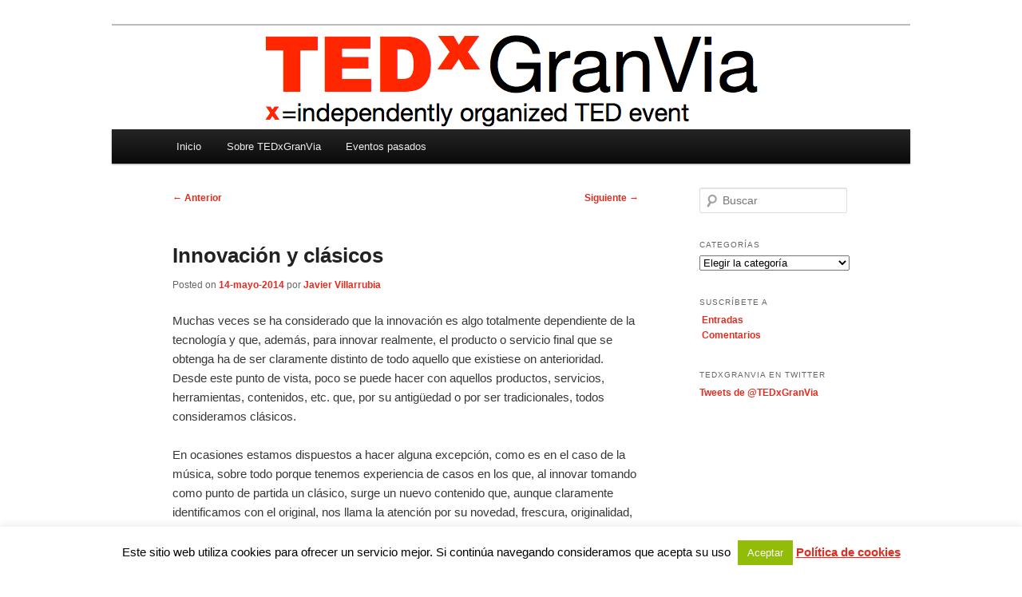

--- FILE ---
content_type: text/html; charset=UTF-8
request_url: http://tedxgranvia.com/2014/05/14/innovacion-y-clasicos/
body_size: 15699
content:
<!DOCTYPE html>
<!--[if IE 6]>
<html id="ie6" dir="ltr" lang="es" prefix="og: https://ogp.me/ns#">
<![endif]-->
<!--[if IE 7]>
<html id="ie7" dir="ltr" lang="es" prefix="og: https://ogp.me/ns#">
<![endif]-->
<!--[if IE 8]>
<html id="ie8" dir="ltr" lang="es" prefix="og: https://ogp.me/ns#">
<![endif]-->
<!--[if !(IE 6) & !(IE 7) & !(IE 8)]><!-->
<html dir="ltr" lang="es" prefix="og: https://ogp.me/ns#">
<!--<![endif]-->
<head>
<meta charset="UTF-8" />
<meta name="viewport" content="width=device-width, initial-scale=1.0" />

<link rel="profile" href="https://gmpg.org/xfn/11" />
<link rel="stylesheet" type="text/css" media="all" href="http://tedxgranvia.com/wp-content/themes/twentyeleven/style.css?ver=20250415" />
<link rel="pingback" href="http://tedxgranvia.com/xmlrpc.php">
<!--[if lt IE 9]>
<script src="http://tedxgranvia.com/wp-content/themes/twentyeleven/js/html5.js?ver=3.7.0" type="text/javascript"></script>
<![endif]-->
	<style>img:is([sizes="auto" i], [sizes^="auto," i]) { contain-intrinsic-size: 3000px 1500px }</style>
	
		<!-- All in One SEO 4.8.8 - aioseo.com -->
		<title>Innovación y clásicos | TEDxGranVia</title>
	<meta name="robots" content="max-image-preview:large" />
	<meta name="author" content="Javier Villarrubia"/>
	<meta name="keywords" content="clásicos,classics,innovación,innovation,literatura,literature,ted,tedtalk,tedx,tedxtalk" />
	<link rel="canonical" href="http://tedxgranvia.com/2014/05/14/innovacion-y-clasicos/" />
	<meta name="generator" content="All in One SEO (AIOSEO) 4.8.8" />
		<meta property="og:locale" content="es_ES" />
		<meta property="og:site_name" content="TEDxGranVia | Madrid - España - Spain" />
		<meta property="og:type" content="article" />
		<meta property="og:title" content="Innovación y clásicos | TEDxGranVia" />
		<meta property="og:url" content="http://tedxgranvia.com/2014/05/14/innovacion-y-clasicos/" />
		<meta property="article:published_time" content="2014-05-14T08:00:00+00:00" />
		<meta property="article:modified_time" content="2014-05-14T09:53:22+00:00" />
		<meta name="twitter:card" content="summary" />
		<meta name="twitter:title" content="Innovación y clásicos | TEDxGranVia" />
		<script type="application/ld+json" class="aioseo-schema">
			{"@context":"https:\/\/schema.org","@graph":[{"@type":"Article","@id":"http:\/\/tedxgranvia.com\/2014\/05\/14\/innovacion-y-clasicos\/#article","name":"Innovaci\u00f3n y cl\u00e1sicos | TEDxGranVia","headline":"Innovaci\u00f3n y cl\u00e1sicos","author":{"@id":"http:\/\/tedxgranvia.com\/author\/javiervb\/#author"},"publisher":{"@id":"http:\/\/tedxgranvia.com\/#organization"},"image":{"@type":"ImageObject","url":"http:\/\/tedxgranvia.com\/wp-content\/uploads\/2014\/05\/helena_diez_fuentes.png","width":240,"height":291},"datePublished":"2014-05-14T10:00:00+02:00","dateModified":"2014-05-14T11:53:22+02:00","inLanguage":"es-ES","mainEntityOfPage":{"@id":"http:\/\/tedxgranvia.com\/2014\/05\/14\/innovacion-y-clasicos\/#webpage"},"isPartOf":{"@id":"http:\/\/tedxgranvia.com\/2014\/05\/14\/innovacion-y-clasicos\/#webpage"},"articleSection":"TEDxGranViaSalon, cl\u00e1sicos, classics, innovaci\u00f3n, innovation, literatura, literature, TED, TEDTalk, TEDx, TEDxTalk"},{"@type":"BreadcrumbList","@id":"http:\/\/tedxgranvia.com\/2014\/05\/14\/innovacion-y-clasicos\/#breadcrumblist","itemListElement":[{"@type":"ListItem","@id":"http:\/\/tedxgranvia.com#listItem","position":1,"name":"Inicio","item":"http:\/\/tedxgranvia.com","nextItem":{"@type":"ListItem","@id":"http:\/\/tedxgranvia.com\/category\/tedx\/#listItem","name":"TEDx"}},{"@type":"ListItem","@id":"http:\/\/tedxgranvia.com\/category\/tedx\/#listItem","position":2,"name":"TEDx","item":"http:\/\/tedxgranvia.com\/category\/tedx\/","nextItem":{"@type":"ListItem","@id":"http:\/\/tedxgranvia.com\/category\/tedx\/tedxgranviasalon\/#listItem","name":"TEDxGranViaSalon"},"previousItem":{"@type":"ListItem","@id":"http:\/\/tedxgranvia.com#listItem","name":"Inicio"}},{"@type":"ListItem","@id":"http:\/\/tedxgranvia.com\/category\/tedx\/tedxgranviasalon\/#listItem","position":3,"name":"TEDxGranViaSalon","item":"http:\/\/tedxgranvia.com\/category\/tedx\/tedxgranviasalon\/","nextItem":{"@type":"ListItem","@id":"http:\/\/tedxgranvia.com\/2014\/05\/14\/innovacion-y-clasicos\/#listItem","name":"Innovaci\u00f3n y cl\u00e1sicos"},"previousItem":{"@type":"ListItem","@id":"http:\/\/tedxgranvia.com\/category\/tedx\/#listItem","name":"TEDx"}},{"@type":"ListItem","@id":"http:\/\/tedxgranvia.com\/2014\/05\/14\/innovacion-y-clasicos\/#listItem","position":4,"name":"Innovaci\u00f3n y cl\u00e1sicos","previousItem":{"@type":"ListItem","@id":"http:\/\/tedxgranvia.com\/category\/tedx\/tedxgranviasalon\/#listItem","name":"TEDxGranViaSalon"}}]},{"@type":"Organization","@id":"http:\/\/tedxgranvia.com\/#organization","name":"TEDxGranVia","description":"Madrid - Espa\u00f1a - Spain","url":"http:\/\/tedxgranvia.com\/"},{"@type":"Person","@id":"http:\/\/tedxgranvia.com\/author\/javiervb\/#author","url":"http:\/\/tedxgranvia.com\/author\/javiervb\/","name":"Javier Villarrubia","image":{"@type":"ImageObject","@id":"http:\/\/tedxgranvia.com\/2014\/05\/14\/innovacion-y-clasicos\/#authorImage","url":"https:\/\/secure.gravatar.com\/avatar\/604d834c47e1ea803c85a14f8f648ffab2669ba68513926b65f50a1bb8490883?s=96&d=mm&r=g","width":96,"height":96,"caption":"Javier Villarrubia"}},{"@type":"WebPage","@id":"http:\/\/tedxgranvia.com\/2014\/05\/14\/innovacion-y-clasicos\/#webpage","url":"http:\/\/tedxgranvia.com\/2014\/05\/14\/innovacion-y-clasicos\/","name":"Innovaci\u00f3n y cl\u00e1sicos | TEDxGranVia","inLanguage":"es-ES","isPartOf":{"@id":"http:\/\/tedxgranvia.com\/#website"},"breadcrumb":{"@id":"http:\/\/tedxgranvia.com\/2014\/05\/14\/innovacion-y-clasicos\/#breadcrumblist"},"author":{"@id":"http:\/\/tedxgranvia.com\/author\/javiervb\/#author"},"creator":{"@id":"http:\/\/tedxgranvia.com\/author\/javiervb\/#author"},"image":{"@type":"ImageObject","url":"http:\/\/tedxgranvia.com\/wp-content\/uploads\/2014\/05\/helena_diez_fuentes.png","@id":"http:\/\/tedxgranvia.com\/2014\/05\/14\/innovacion-y-clasicos\/#mainImage","width":240,"height":291},"primaryImageOfPage":{"@id":"http:\/\/tedxgranvia.com\/2014\/05\/14\/innovacion-y-clasicos\/#mainImage"},"datePublished":"2014-05-14T10:00:00+02:00","dateModified":"2014-05-14T11:53:22+02:00"},{"@type":"WebSite","@id":"http:\/\/tedxgranvia.com\/#website","url":"http:\/\/tedxgranvia.com\/","name":"TEDxGranVia","description":"Madrid - Espa\u00f1a - Spain","inLanguage":"es-ES","publisher":{"@id":"http:\/\/tedxgranvia.com\/#organization"}}]}
		</script>
		<!-- All in One SEO -->

<link rel="alternate" type="application/rss+xml" title="TEDxGranVia &raquo; Feed" href="http://tedxgranvia.com/feed/" />
<link rel="alternate" type="application/rss+xml" title="TEDxGranVia &raquo; Feed de los comentarios" href="http://tedxgranvia.com/comments/feed/" />
<link rel="alternate" type="application/rss+xml" title="TEDxGranVia &raquo; Comentario Innovación y clásicos del feed" href="http://tedxgranvia.com/2014/05/14/innovacion-y-clasicos/feed/" />
<script type="text/javascript">
/* <![CDATA[ */
window._wpemojiSettings = {"baseUrl":"https:\/\/s.w.org\/images\/core\/emoji\/16.0.1\/72x72\/","ext":".png","svgUrl":"https:\/\/s.w.org\/images\/core\/emoji\/16.0.1\/svg\/","svgExt":".svg","source":{"concatemoji":"http:\/\/tedxgranvia.com\/wp-includes\/js\/wp-emoji-release.min.js?ver=e4103d929e8225a1dce81f402db96d74"}};
/*! This file is auto-generated */
!function(s,n){var o,i,e;function c(e){try{var t={supportTests:e,timestamp:(new Date).valueOf()};sessionStorage.setItem(o,JSON.stringify(t))}catch(e){}}function p(e,t,n){e.clearRect(0,0,e.canvas.width,e.canvas.height),e.fillText(t,0,0);var t=new Uint32Array(e.getImageData(0,0,e.canvas.width,e.canvas.height).data),a=(e.clearRect(0,0,e.canvas.width,e.canvas.height),e.fillText(n,0,0),new Uint32Array(e.getImageData(0,0,e.canvas.width,e.canvas.height).data));return t.every(function(e,t){return e===a[t]})}function u(e,t){e.clearRect(0,0,e.canvas.width,e.canvas.height),e.fillText(t,0,0);for(var n=e.getImageData(16,16,1,1),a=0;a<n.data.length;a++)if(0!==n.data[a])return!1;return!0}function f(e,t,n,a){switch(t){case"flag":return n(e,"\ud83c\udff3\ufe0f\u200d\u26a7\ufe0f","\ud83c\udff3\ufe0f\u200b\u26a7\ufe0f")?!1:!n(e,"\ud83c\udde8\ud83c\uddf6","\ud83c\udde8\u200b\ud83c\uddf6")&&!n(e,"\ud83c\udff4\udb40\udc67\udb40\udc62\udb40\udc65\udb40\udc6e\udb40\udc67\udb40\udc7f","\ud83c\udff4\u200b\udb40\udc67\u200b\udb40\udc62\u200b\udb40\udc65\u200b\udb40\udc6e\u200b\udb40\udc67\u200b\udb40\udc7f");case"emoji":return!a(e,"\ud83e\udedf")}return!1}function g(e,t,n,a){var r="undefined"!=typeof WorkerGlobalScope&&self instanceof WorkerGlobalScope?new OffscreenCanvas(300,150):s.createElement("canvas"),o=r.getContext("2d",{willReadFrequently:!0}),i=(o.textBaseline="top",o.font="600 32px Arial",{});return e.forEach(function(e){i[e]=t(o,e,n,a)}),i}function t(e){var t=s.createElement("script");t.src=e,t.defer=!0,s.head.appendChild(t)}"undefined"!=typeof Promise&&(o="wpEmojiSettingsSupports",i=["flag","emoji"],n.supports={everything:!0,everythingExceptFlag:!0},e=new Promise(function(e){s.addEventListener("DOMContentLoaded",e,{once:!0})}),new Promise(function(t){var n=function(){try{var e=JSON.parse(sessionStorage.getItem(o));if("object"==typeof e&&"number"==typeof e.timestamp&&(new Date).valueOf()<e.timestamp+604800&&"object"==typeof e.supportTests)return e.supportTests}catch(e){}return null}();if(!n){if("undefined"!=typeof Worker&&"undefined"!=typeof OffscreenCanvas&&"undefined"!=typeof URL&&URL.createObjectURL&&"undefined"!=typeof Blob)try{var e="postMessage("+g.toString()+"("+[JSON.stringify(i),f.toString(),p.toString(),u.toString()].join(",")+"));",a=new Blob([e],{type:"text/javascript"}),r=new Worker(URL.createObjectURL(a),{name:"wpTestEmojiSupports"});return void(r.onmessage=function(e){c(n=e.data),r.terminate(),t(n)})}catch(e){}c(n=g(i,f,p,u))}t(n)}).then(function(e){for(var t in e)n.supports[t]=e[t],n.supports.everything=n.supports.everything&&n.supports[t],"flag"!==t&&(n.supports.everythingExceptFlag=n.supports.everythingExceptFlag&&n.supports[t]);n.supports.everythingExceptFlag=n.supports.everythingExceptFlag&&!n.supports.flag,n.DOMReady=!1,n.readyCallback=function(){n.DOMReady=!0}}).then(function(){return e}).then(function(){var e;n.supports.everything||(n.readyCallback(),(e=n.source||{}).concatemoji?t(e.concatemoji):e.wpemoji&&e.twemoji&&(t(e.twemoji),t(e.wpemoji)))}))}((window,document),window._wpemojiSettings);
/* ]]> */
</script>
<link rel='stylesheet' id='moztheme2011-css' href='http://tedxgranvia.com/wp-content/plugins/twenty-eleven-theme-extensions/moztheme2011.css?ver=e4103d929e8225a1dce81f402db96d74' type='text/css' media='all' />
<style id='wp-emoji-styles-inline-css' type='text/css'>

	img.wp-smiley, img.emoji {
		display: inline !important;
		border: none !important;
		box-shadow: none !important;
		height: 1em !important;
		width: 1em !important;
		margin: 0 0.07em !important;
		vertical-align: -0.1em !important;
		background: none !important;
		padding: 0 !important;
	}
</style>
<link rel='stylesheet' id='cookie-law-info-css' href='http://tedxgranvia.com/wp-content/plugins/cookie-law-info/legacy/public/css/cookie-law-info-public.css?ver=3.3.5' type='text/css' media='all' />
<link rel='stylesheet' id='cookie-law-info-gdpr-css' href='http://tedxgranvia.com/wp-content/plugins/cookie-law-info/legacy/public/css/cookie-law-info-gdpr.css?ver=3.3.5' type='text/css' media='all' />
<link rel='stylesheet' id='twentyeleven-block-style-css' href='http://tedxgranvia.com/wp-content/themes/twentyeleven/blocks.css?ver=20240703' type='text/css' media='all' />
<link rel='stylesheet' id='mediaelementjs-styles-css' href='http://tedxgranvia.com/wp-content/plugins/media-element-html5-video-and-audio-player/mediaelement/v4/mediaelementplayer.min.css?ver=e4103d929e8225a1dce81f402db96d74' type='text/css' media='all' />
<link rel='stylesheet' id='mediaelementjs-styles-legacy-css' href='http://tedxgranvia.com/wp-content/plugins/media-element-html5-video-and-audio-player/mediaelement/v4/mediaelementplayer-legacy.min.css?ver=e4103d929e8225a1dce81f402db96d74' type='text/css' media='all' />
<script type="text/javascript" src="http://tedxgranvia.com/wp-includes/js/jquery/jquery.min.js?ver=3.7.1" id="jquery-core-js"></script>
<script type="text/javascript" src="http://tedxgranvia.com/wp-includes/js/jquery/jquery-migrate.min.js?ver=3.4.1" id="jquery-migrate-js"></script>
<script type="text/javascript" id="cookie-law-info-js-extra">
/* <![CDATA[ */
var Cli_Data = {"nn_cookie_ids":[],"cookielist":[],"non_necessary_cookies":[],"ccpaEnabled":"","ccpaRegionBased":"","ccpaBarEnabled":"","strictlyEnabled":["necessary","obligatoire"],"ccpaType":"gdpr","js_blocking":"","custom_integration":"","triggerDomRefresh":"","secure_cookies":""};
var cli_cookiebar_settings = {"animate_speed_hide":"500","animate_speed_show":"500","background":"#fff","border":"#444","border_on":"","button_1_button_colour":"#1e73be","button_1_button_hover":"#185c98","button_1_link_colour":"#e62b1e","button_1_as_button":"","button_1_new_win":"","button_2_button_colour":"#333","button_2_button_hover":"#292929","button_2_link_colour":"#e62b1e","button_2_as_button":"","button_2_hidebar":"","button_3_button_colour":"#000","button_3_button_hover":"#000000","button_3_link_colour":"#fff","button_3_as_button":"1","button_3_new_win":"","button_4_button_colour":"#000","button_4_button_hover":"#000000","button_4_link_colour":"#fff","button_4_as_button":"1","button_7_button_colour":"#61a229","button_7_button_hover":"#4e8221","button_7_link_colour":"#fff","button_7_as_button":"1","button_7_new_win":"","font_family":"inherit","header_fix":"","notify_animate_hide":"1","notify_animate_show":"1","notify_div_id":"#cookie-law-info-bar","notify_position_horizontal":"right","notify_position_vertical":"bottom","scroll_close":"1","scroll_close_reload":"","accept_close_reload":"","reject_close_reload":"","showagain_tab":"","showagain_background":"#fff","showagain_border":"#000","showagain_div_id":"#cookie-law-info-again","showagain_x_position":"100%","text":"#000","show_once_yn":"","show_once":"10000","logging_on":"","as_popup":"","popup_overlay":"1","bar_heading_text":"","cookie_bar_as":"banner","popup_showagain_position":"bottom-right","widget_position":"right"};
var log_object = {"ajax_url":"http:\/\/tedxgranvia.com\/wp-admin\/admin-ajax.php"};
/* ]]> */
</script>
<script type="text/javascript" src="http://tedxgranvia.com/wp-content/plugins/cookie-law-info/legacy/public/js/cookie-law-info-public.js?ver=3.3.5" id="cookie-law-info-js"></script>
<script type="text/javascript" src="http://tedxgranvia.com/wp-content/plugins/media-element-html5-video-and-audio-player/mediaelement/v4/mediaelement-and-player.min.js?ver=4.2.8" id="mediaelementjs-scripts-js"></script>
<link rel="https://api.w.org/" href="http://tedxgranvia.com/wp-json/" /><link rel="alternate" title="JSON" type="application/json" href="http://tedxgranvia.com/wp-json/wp/v2/posts/2347" /><link rel="EditURI" type="application/rsd+xml" title="RSD" href="http://tedxgranvia.com/xmlrpc.php?rsd" />

<link rel='shortlink' href='http://tedxgranvia.com/?p=2347' />
<link rel="alternate" title="oEmbed (JSON)" type="application/json+oembed" href="http://tedxgranvia.com/wp-json/oembed/1.0/embed?url=http%3A%2F%2Ftedxgranvia.com%2F2014%2F05%2F14%2Finnovacion-y-clasicos%2F" />
<link rel="alternate" title="oEmbed (XML)" type="text/xml+oembed" href="http://tedxgranvia.com/wp-json/oembed/1.0/embed?url=http%3A%2F%2Ftedxgranvia.com%2F2014%2F05%2F14%2Finnovacion-y-clasicos%2F&#038;format=xml" />
	<style>
		/* Link color */
		a,
		#site-title a:focus,
		#site-title a:hover,
		#site-title a:active,
		.entry-title a:hover,
		.entry-title a:focus,
		.entry-title a:active,
		.widget_twentyeleven_ephemera .comments-link a:hover,
		section.recent-posts .other-recent-posts a[rel="bookmark"]:hover,
		section.recent-posts .other-recent-posts .comments-link a:hover,
		.format-image footer.entry-meta a:hover,
		#site-generator a:hover {
			color: #e62b1e;
		}
		section.recent-posts .other-recent-posts .comments-link a:hover {
			border-color: #e62b1e;
		}
		article.feature-image.small .entry-summary p a:hover,
		.entry-header .comments-link a:hover,
		.entry-header .comments-link a:focus,
		.entry-header .comments-link a:active,
		.feature-slider a.active {
			background-color: #e62b1e;
		}
	</style>
	<style type="text/css">.recentcomments a{display:inline !important;padding:0 !important;margin:0 !important;}</style>		<style type="text/css" id="twentyeleven-header-css">
				#site-title,
		#site-description {
			position: absolute;
			clip-path: inset(50%);
		}
				</style>
		<style type="text/css" id="custom-background-css">
body.custom-background { background-color: #ffffff; }
</style>
			<style type="text/css" id="wp-custom-css">
			#branding #searchform {
	display: none;
}		</style>
		</head>

<body class="wp-singular post-template-default single single-post postid-2347 single-format-standard custom-background wp-embed-responsive wp-theme-twentyeleven two-column right-sidebar moz-sidebar-adjust">
<div class="skip-link"><a class="assistive-text" href="#content">Ir al contenido principal</a></div><div id="page" class="hfeed">
	<header id="branding">
			<hgroup>
							<h1 id="site-title"><span><a href="http://tedxgranvia.com/" rel="home" >TEDxGranVia</a></span></h1>
				<h2 id="site-description">Madrid &#8211; España &#8211; Spain</h2>
			</hgroup>

						<a href="http://tedxgranvia.com/" rel="home" >
				<img src="http://tedxgranvia.com/wp-content/uploads/2013/07/TEDxGranVia.png" width="1000" height="130" alt="TEDxGranVia" srcset="http://tedxgranvia.com/wp-content/uploads/2013/07/TEDxGranVia.png 1000w, http://tedxgranvia.com/wp-content/uploads/2013/07/TEDxGranVia-300x39.png 300w, http://tedxgranvia.com/wp-content/uploads/2013/07/TEDxGranVia-500x65.png 500w" sizes="(max-width: 1000px) 100vw, 1000px" decoding="async" fetchpriority="high" />			</a>
			
						<div class="only-search with-image">
					<form method="get" id="searchform" action="http://tedxgranvia.com/">
		<label for="s" class="assistive-text">Buscar</label>
		<input type="text" class="field" name="s" id="s" placeholder="Buscar" />
		<input type="submit" class="submit" name="submit" id="searchsubmit" value="Buscar" />
	</form>
			</div>
				
			<nav id="access">
				<h3 class="assistive-text">Menú principal</h3>
				<div class="menu-menu-1-container"><ul id="menu-menu-1" class="menu"><li id="menu-item-5075" class="menu-item menu-item-type-custom menu-item-object-custom menu-item-home menu-item-5075"><a href="http://tedxgranvia.com">Inicio</a></li>
<li id="menu-item-5009" class="menu-item menu-item-type-post_type menu-item-object-page menu-item-has-children menu-item-5009"><a href="http://tedxgranvia.com/sobre-tedxgranvia/">Sobre TEDxGranVia</a>
<ul class="sub-menu">
	<li id="menu-item-5010" class="menu-item menu-item-type-post_type menu-item-object-page menu-item-5010"><a href="http://tedxgranvia.com/sobre-tedxgranvia/politica-de-cookies/">Política de cookies</a></li>
	<li id="menu-item-5069" class="menu-item menu-item-type-post_type menu-item-object-page menu-item-has-children menu-item-5069"><a href="http://tedxgranvia.com/contacto/">Contacto</a>
	<ul class="sub-menu">
		<li id="menu-item-5071" class="menu-item menu-item-type-post_type menu-item-object-page menu-item-5071"><a href="http://tedxgranvia.com/contacto/solicitud-de-informacion/">Solicitud de información</a></li>
		<li id="menu-item-5070" class="menu-item menu-item-type-post_type menu-item-object-page menu-item-5070"><a href="http://tedxgranvia.com/contacto/prensa/">Prensa</a></li>
	</ul>
</li>
</ul>
</li>
<li id="menu-item-5068" class="menu-item menu-item-type-post_type menu-item-object-page menu-item-has-children menu-item-5068"><a href="http://tedxgranvia.com/eventos-pasados/">Eventos pasados</a>
<ul class="sub-menu">
	<li id="menu-item-5059" class="menu-item menu-item-type-post_type menu-item-object-page menu-item-5059"><a href="http://tedxgranvia.com/eventos-pasados/eventos-pasados-completa/">Eventos pasados  |  Completa</a></li>
	<li id="menu-item-5060" class="menu-item menu-item-type-post_type menu-item-object-page menu-item-5060"><a href="http://tedxgranvia.com/eventos-pasados/eventos-pasados-2016-2/">Eventos pasados  |  2019</a></li>
	<li id="menu-item-5061" class="menu-item menu-item-type-post_type menu-item-object-page menu-item-5061"><a href="http://tedxgranvia.com/eventos-pasados/eventos-pasados-2017/">Eventos pasados  |  2017</a></li>
	<li id="menu-item-5062" class="menu-item menu-item-type-post_type menu-item-object-page menu-item-5062"><a href="http://tedxgranvia.com/eventos-pasados/eventos-pasados-2016/">Eventos pasados  |  2016</a></li>
	<li id="menu-item-5063" class="menu-item menu-item-type-post_type menu-item-object-page menu-item-5063"><a href="http://tedxgranvia.com/eventos-pasados/eventos-pasados-2015/">Eventos pasados  |  2015</a></li>
	<li id="menu-item-5064" class="menu-item menu-item-type-post_type menu-item-object-page menu-item-5064"><a href="http://tedxgranvia.com/eventos-pasados/eventos-pasados-2014/">Eventos pasados  |  2014</a></li>
	<li id="menu-item-5065" class="menu-item menu-item-type-post_type menu-item-object-page menu-item-5065"><a href="http://tedxgranvia.com/eventos-pasados/eventos-pasados-2013/">Eventos pasados  |  2013</a></li>
	<li id="menu-item-5066" class="menu-item menu-item-type-post_type menu-item-object-page menu-item-5066"><a href="http://tedxgranvia.com/eventos-pasados/eventos-pasados-2012/">Eventos pasados  |  2012</a></li>
	<li id="menu-item-5067" class="menu-item menu-item-type-post_type menu-item-object-page menu-item-5067"><a href="http://tedxgranvia.com/eventos-pasados/eventos-pasados-2011/">Eventos pasados  |  2011</a></li>
</ul>
</li>
</ul></div>			</nav><!-- #access -->
	</header><!-- #branding -->


	<div id="main">

		<div id="primary">
			<div id="content" role="main">

				
					<nav id="nav-single">
						<h3 class="assistive-text">Navegación de entradas</h3>
						<span class="nav-previous"><a href="http://tedxgranvia.com/2014/04/29/la-importancia-de-las-historias/" rel="prev"><span class="meta-nav">&larr;</span> Anterior</a></span>
						<span class="nav-next"><a href="http://tedxgranvia.com/2014/05/23/nuevos-medios-de-pago/" rel="next">Siguiente <span class="meta-nav">&rarr;</span></a></span>
					</nav><!-- #nav-single -->

					
<article id="post-2347" class="post-2347 post type-post status-publish format-standard has-post-thumbnail hentry category-tedxgranviasalon tag-clasicos tag-classics tag-innovacion tag-innovation tag-literatura tag-literature tag-ted tag-tedtalk tag-tedx tag-tedxtalk">
	<header class="entry-header">
		<h1 class="entry-title">Innovación y clásicos</h1>

				<div class="entry-meta">
			<span class="sep">Posted on </span><a href="http://tedxgranvia.com/2014/05/14/innovacion-y-clasicos/" title="10:00" rel="bookmark"><time class="entry-date" datetime="2014-05-14T10:00:00+02:00">14-mayo-2014</time></a><span class="by-author"> <span class="sep"> por </span> <span class="author vcard"><a class="url fn n" href="http://tedxgranvia.com/author/javiervb/" title="Ver todas las entradas de Javier Villarrubia" rel="author">Javier Villarrubia</a></span></span>		</div><!-- .entry-meta -->
			</header><!-- .entry-header -->

	<div class="entry-content">
		<p>Muchas veces se ha considerado que la innovación es algo totalmente dependiente de la tecnología y que, además, para innovar realmente, el producto o servicio final que se obtenga ha de ser claramente distinto de todo aquello que existiese on anterioridad. Desde este punto de vista, poco se puede hacer con aquellos productos, servicios, herramientas, contenidos, etc. que, por su antigüedad o por ser tradicionales, todos consideramos clásicos.</p>
<p>En ocasiones estamos dispuestos a hacer alguna excepción, como es en el caso de la música, sobre todo porque tenemos experiencia de casos en los que, al innovar tomando como punto de partida un clásico, surge un nuevo contenido que, aunque claramente identificamos con el original, nos llama la atención por su novedad, frescura, originalidad, … hasta tal punto que indudablemente estamos dispuestos a considerar el valor especial que esa aportación tiene y, por lo tanto, reconocer la misma como una innovación diferente del original.</p>
<p align="center"><iframe src="//www.youtube.com/embed/TF6cnLnEARo" width="480" height="360" frameborder="0" allowfullscreen="allowfullscreen"></iframe></p>
<p>A este respecto, me vienen a la mente casos como el de <a title="Lim Jeong-Hyum - Wikipedia" href="http://es.wikipedia.org/wiki/Jeong-Hyun_Lim" target="_blank">Lim Jeong-Hyung</a>, más conocido como <a title="FunTwo - Sitio web" href="http://www.funtwo.us/" target="_blank">FunTwo</a>, que, partiendo de un clásico como el Canón de Pachelbel, logra obtener algo de la calidad y originalidad que podemos ver en el vídeo. ¿Pero, se trata de una excepción (la que confirmaría la tópica regla)?, ¿sería posible conseguir un resultado similar con otro tipo de clásicos?, ¿con cualquiera?</p>
<p><img decoding="async" class="alignright wp-image-2339 size-full" style="border: 0px;" src="http://tedxgranvia.com/wp-content/uploads/2014/05/helena_diez_fuentes.png" alt="Helena Díez-Fuentes" width="240" height="291" border="0" /><a title="Helena Díez-Fuentes - Twitter" href="http://twitter.com/Hedifu" target="_blank">Helena Díez-Fuentes</a> ha abordado esta tarea y, como fundadora de <a title="Touch of Classic" href="http://touch-of-classic.com/" target="_blank">Touch of Classic</a>, ha tratado de hacerlo empleando como punto de partida algunos de los mejores clásicos de la literatura universal como «Las aventuras de don Quijote», «Frankestein», y «El sueño de una noche de verano», entre otros. Además ha seleccionado un público especialmente difícil al que dirigirse: los niños, los que muchos consideran uno de los colectivos más exigentes. Y lo ha hecho en el campo de juego de estos nativos digitales, el de la tecnología, pues emplea para ello las posibilidades que ofrecen los «<em>smartphones</em>» y las tabletas.</p>
<p>El próximo día 21 de mayo (sí, habéis leído bien, sólo una semana después de nuestro anterior <strong><span style="color: #ff2b06;">TEDx</span>GranViaSalon</strong>), a las 18:00 h., Helena va a mostrarnos qué dificultades encontraremos a la hora de abordar este reto, qué criterios podemos (debemos) emplear para evaluar el éxito en el proyecto (no sólo la rentabilidad económica y comercial, sino también desde un punto de vista innovador), qué aprendizajes ha obtenido al hacerlo, etc.</p>
<p>Será en <a title="Centro de Innovación BBVA" href="http://www.centrodeinnovacionbbva.com" target="_blank">Centro de Innovación BBVA</a>, donde hace ahora casi 3 años (concretamente el 18 de julio de 2011), nació <strong><span style="color: #ff2b06;">TEDx</span>GranViaSalon</strong> con un evento <strong><span style="color: #ff2b06;">TEDx</span>Live</strong> en el que conectamos en directo con <strong><span style="color: #ff2b06;">TEDx</span>Global</strong> 2011, desde Edimburgo, y os ofrecimos las charlas de una de sus jornadas completa.</p>
<p>Y con este nuevo evento queremos dar comienzo a una nueva serie de <strong><span style="color: #ff2b06;">TEDx</span>GranViaSalon</strong> en los que abordaremos la problemática y los temas de la innovación del modo que nos gusta en <strong><span style="color: #ff2b06;">TEDx</span>GranVia</strong>: con profesionales con experiencia de primera mano, que ofrecen sus charlas exclusivas, precedidas de varios vídeos de otros eventos <strong><span style="color: #ff2b06;">TED</span></strong> y <strong><span style="color: #ff2b06;">TEDx</span></strong> y, muy especialmente, con vuestra participación y con las excelentes contribuciones y opiniones con que enriquecéis el debate con el que finalizamos la jornada.</p>
<p>Como siempre, la asistencia es gratuita, pero necesitamos que os inscribáis previamente. Toda la información sobre el evento (y el acceso al formulario de inscripción) está disponible en:</p>
<p style="text-align: center;"><a title="TEDxGranViaSalon  ¿Clásicos?  Página principal del evento" href="http://tedxgranvia.com/2014-05-21-clasicos/" target="_blank">http://tedxgranvia.com/2014-05-21-clasicos/</a></p>
<p>Acompañadnos en el nacimiento de esta nueva propuesta, en el primero de los <strong><span style="color: #ff2b06;">TEDx</span>GranViaSalon</strong> dedicado a la innovación. Ya sabéis que nos encanta contar con vuestra participación y que sois vosotros los que hacéis posible que las ideas no sólo se difundan sino que, también, se creen y tomen forma.</p>
			</div><!-- .entry-content -->

	<footer class="entry-meta">
		Esta entrada fue publicada en <a href="http://tedxgranvia.com/category/tedx/tedxgranviasalon/" rel="category tag">TEDxGranViaSalon</a> y etiquetada <a href="http://tedxgranvia.com/tag/clasicos/" rel="tag">clásicos</a>, <a href="http://tedxgranvia.com/tag/classics/" rel="tag">classics</a>, <a href="http://tedxgranvia.com/tag/innovacion/" rel="tag">innovación</a>, <a href="http://tedxgranvia.com/tag/innovation/" rel="tag">innovation</a>, <a href="http://tedxgranvia.com/tag/literatura/" rel="tag">literatura</a>, <a href="http://tedxgranvia.com/tag/literature/" rel="tag">literature</a>, <a href="http://tedxgranvia.com/tag/ted/" rel="tag">TED</a>, <a href="http://tedxgranvia.com/tag/tedtalk/" rel="tag">TEDTalk</a>, <a href="http://tedxgranvia.com/tag/tedx/" rel="tag">TEDx</a>, <a href="http://tedxgranvia.com/tag/tedxtalk/" rel="tag">TEDxTalk</a> por <a href="http://tedxgranvia.com/author/javiervb/">Javier Villarrubia</a>. Guarda <a href="http://tedxgranvia.com/2014/05/14/innovacion-y-clasicos/" title="Permalink to Innovación y clásicos" rel="bookmark">enlace permanente</a>.
		
			</footer><!-- .entry-meta -->
</article><!-- #post-2347 -->

						<div id="comments">
	
	
	
		<div id="respond" class="comment-respond">
		<h3 id="reply-title" class="comment-reply-title">Deja una respuesta <small><a rel="nofollow" id="cancel-comment-reply-link" href="/2014/05/14/innovacion-y-clasicos/#respond" style="display:none;">Cancelar la respuesta</a></small></h3><form action="http://tedxgranvia.com/wp-comments-post.php" method="post" id="commentform" class="comment-form"><p class="comment-notes"><span id="email-notes">Tu dirección de correo electrónico no será publicada.</span> <span class="required-field-message">Los campos obligatorios están marcados con <span class="required">*</span></span></p><p class="comment-form-comment"><label for="comment">Comentario <span class="required">*</span></label> <textarea id="comment" name="comment" cols="45" rows="8" maxlength="65525" required="required"></textarea></p><p class="comment-form-author"><label for="author">Nombre <span class="required">*</span></label> <input id="author" name="author" type="text" value="" size="30" maxlength="245" autocomplete="name" required="required" /></p>
<p class="comment-form-email"><label for="email">Correo electrónico <span class="required">*</span></label> <input id="email" name="email" type="text" value="" size="30" maxlength="100" aria-describedby="email-notes" autocomplete="email" required="required" /></p>
<p class="comment-form-url"><label for="url">Web</label> <input id="url" name="url" type="text" value="" size="30" maxlength="200" autocomplete="url" /></p>
<p class="form-submit"><input name="submit" type="submit" id="submit" class="submit" value="Publicar el comentario" /> <input type='hidden' name='comment_post_ID' value='2347' id='comment_post_ID' />
<input type='hidden' name='comment_parent' id='comment_parent' value='0' />
</p><p style="display: none;"><input type="hidden" id="akismet_comment_nonce" name="akismet_comment_nonce" value="d16c07d39a" /></p><p style="display: none !important;" class="akismet-fields-container" data-prefix="ak_"><label>&#916;<textarea name="ak_hp_textarea" cols="45" rows="8" maxlength="100"></textarea></label><input type="hidden" id="ak_js_1" name="ak_js" value="103"/><script>document.getElementById( "ak_js_1" ).setAttribute( "value", ( new Date() ).getTime() );</script></p></form>	</div><!-- #respond -->
	<p class="akismet_comment_form_privacy_notice">Este sitio usa Akismet para reducir el spam. <a href="https://akismet.com/privacy/" target="_blank" rel="nofollow noopener"> Aprende cómo se procesan los datos de tus comentarios.</a></p>
</div><!-- #comments -->

				
			</div><!-- #content -->
		</div><!-- #primary -->

		<div id="secondary" class="widget-area" role="complementary">
			<aside id="search-3" class="widget widget_search">	<form method="get" id="searchform" action="http://tedxgranvia.com/">
		<label for="s" class="assistive-text">Buscar</label>
		<input type="text" class="field" name="s" id="s" placeholder="Buscar" />
		<input type="submit" class="submit" name="submit" id="searchsubmit" value="Buscar" />
	</form>
</aside><aside id="categories-3" class="widget widget_categories"><h3 class="widget-title">Categorías</h3><form action="http://tedxgranvia.com" method="get"><label class="screen-reader-text" for="cat">Categorías</label><select  name='cat' id='cat' class='postform'>
	<option value='-1'>Elegir la categoría</option>
	<option class="level-0" value="18">Herramientas&nbsp;&nbsp;(1)</option>
	<option class="level-0" value="1">Sin categoría&nbsp;&nbsp;(1)</option>
	<option class="level-0" value="421">Streaming&nbsp;&nbsp;(8)</option>
	<option class="level-1" value="169">&nbsp;&nbsp;&nbsp;Simulcast&nbsp;&nbsp;(5)</option>
	<option class="level-1" value="418">&nbsp;&nbsp;&nbsp;TEDxLive&nbsp;&nbsp;(6)</option>
	<option class="level-0" value="3">TED&nbsp;&nbsp;(23)</option>
	<option class="level-1" value="19">&nbsp;&nbsp;&nbsp;TED&nbsp;&nbsp;(8)</option>
	<option class="level-2" value="20">&nbsp;&nbsp;&nbsp;&nbsp;&nbsp;&nbsp;TED 2012&nbsp;&nbsp;(3)</option>
	<option class="level-2" value="75">&nbsp;&nbsp;&nbsp;&nbsp;&nbsp;&nbsp;TED 2013&nbsp;&nbsp;(1)</option>
	<option class="level-2" value="167">&nbsp;&nbsp;&nbsp;&nbsp;&nbsp;&nbsp;TED 2014&nbsp;&nbsp;(1)</option>
	<option class="level-2" value="314">&nbsp;&nbsp;&nbsp;&nbsp;&nbsp;&nbsp;TED 2015&nbsp;&nbsp;(1)</option>
	<option class="level-2" value="487">&nbsp;&nbsp;&nbsp;&nbsp;&nbsp;&nbsp;TED2016&nbsp;&nbsp;(1)</option>
	<option class="level-2" value="104">&nbsp;&nbsp;&nbsp;&nbsp;&nbsp;&nbsp;TEDCity2.0&nbsp;&nbsp;(1)</option>
	<option class="level-1" value="4">&nbsp;&nbsp;&nbsp;TEDGlobal&nbsp;&nbsp;(10)</option>
	<option class="level-2" value="16">&nbsp;&nbsp;&nbsp;&nbsp;&nbsp;&nbsp;TEDGlobal 2010&nbsp;&nbsp;(1)</option>
	<option class="level-2" value="9">&nbsp;&nbsp;&nbsp;&nbsp;&nbsp;&nbsp;TEDGlobal 2011&nbsp;&nbsp;(6)</option>
	<option class="level-2" value="420">&nbsp;&nbsp;&nbsp;&nbsp;&nbsp;&nbsp;TEDGlobal 2012&nbsp;&nbsp;(2)</option>
	<option class="level-2" value="93">&nbsp;&nbsp;&nbsp;&nbsp;&nbsp;&nbsp;TEDGlobal 2013&nbsp;&nbsp;(1)</option>
	<option class="level-2" value="244">&nbsp;&nbsp;&nbsp;&nbsp;&nbsp;&nbsp;TEDGlobal 2014&nbsp;&nbsp;(1)</option>
	<option class="level-1" value="146">&nbsp;&nbsp;&nbsp;TEDWomen&nbsp;&nbsp;(2)</option>
	<option class="level-2" value="147">&nbsp;&nbsp;&nbsp;&nbsp;&nbsp;&nbsp;TEDWomen 2013&nbsp;&nbsp;(1)</option>
	<option class="level-2" value="578">&nbsp;&nbsp;&nbsp;&nbsp;&nbsp;&nbsp;TEDWomen 2016&nbsp;&nbsp;(1)</option>
	<option class="level-1" value="43">&nbsp;&nbsp;&nbsp;TEDxCity 2.0&nbsp;&nbsp;(3)</option>
	<option class="level-0" value="10">TEDTalks&nbsp;&nbsp;(20)</option>
	<option class="level-0" value="5">TEDx&nbsp;&nbsp;(68)</option>
	<option class="level-1" value="6">&nbsp;&nbsp;&nbsp;TEDxGranVia&nbsp;&nbsp;(13)</option>
	<option class="level-2" value="38">&nbsp;&nbsp;&nbsp;&nbsp;&nbsp;&nbsp;TEDxGranVia 2012&nbsp;&nbsp;(5)</option>
	<option class="level-2" value="94">&nbsp;&nbsp;&nbsp;&nbsp;&nbsp;&nbsp;TEDxGranVia 2013&nbsp;&nbsp;(1)</option>
	<option class="level-2" value="191">&nbsp;&nbsp;&nbsp;&nbsp;&nbsp;&nbsp;TEDxGranVia 2014&nbsp;&nbsp;(1)</option>
	<option class="level-2" value="384">&nbsp;&nbsp;&nbsp;&nbsp;&nbsp;&nbsp;TEDxGranVia 2015&nbsp;&nbsp;(1)</option>
	<option class="level-1" value="252">&nbsp;&nbsp;&nbsp;TEDxGranViaED&nbsp;&nbsp;(1)</option>
	<option class="level-2" value="253">&nbsp;&nbsp;&nbsp;&nbsp;&nbsp;&nbsp;TEDxGranViaED 2014&nbsp;&nbsp;(1)</option>
	<option class="level-1" value="7">&nbsp;&nbsp;&nbsp;TEDxGranViaLive&nbsp;&nbsp;(20)</option>
	<option class="level-2" value="8">&nbsp;&nbsp;&nbsp;&nbsp;&nbsp;&nbsp;TEDxGranViaLive 2011&nbsp;&nbsp;(4)</option>
	<option class="level-2" value="419">&nbsp;&nbsp;&nbsp;&nbsp;&nbsp;&nbsp;TEDxGranViaLive 2012&nbsp;&nbsp;(9)</option>
	<option class="level-2" value="76">&nbsp;&nbsp;&nbsp;&nbsp;&nbsp;&nbsp;TEDxGranViaLive 2013&nbsp;&nbsp;(2)</option>
	<option class="level-2" value="168">&nbsp;&nbsp;&nbsp;&nbsp;&nbsp;&nbsp;TEDxGranViaLive 2014&nbsp;&nbsp;(2)</option>
	<option class="level-2" value="315">&nbsp;&nbsp;&nbsp;&nbsp;&nbsp;&nbsp;TEDxGranViaLive 2015&nbsp;&nbsp;(1)</option>
	<option class="level-2" value="488">&nbsp;&nbsp;&nbsp;&nbsp;&nbsp;&nbsp;TEDxGranViaLive 2016&nbsp;&nbsp;(1)</option>
	<option class="level-2" value="592">&nbsp;&nbsp;&nbsp;&nbsp;&nbsp;&nbsp;TEDxGranViaLive 2017&nbsp;&nbsp;(1)</option>
	<option class="level-1" value="60">&nbsp;&nbsp;&nbsp;TEDxGranViaSalon&nbsp;&nbsp;(32)</option>
	<option class="level-1" value="65">&nbsp;&nbsp;&nbsp;TEDxGranViaWomen&nbsp;&nbsp;(4)</option>
	<option class="level-2" value="66">&nbsp;&nbsp;&nbsp;&nbsp;&nbsp;&nbsp;TEDxGranViaWomen 2012&nbsp;&nbsp;(1)</option>
	<option class="level-2" value="145">&nbsp;&nbsp;&nbsp;&nbsp;&nbsp;&nbsp;TEDxGranViaWomen 2013&nbsp;&nbsp;(1)</option>
	<option class="level-2" value="365">&nbsp;&nbsp;&nbsp;&nbsp;&nbsp;&nbsp;TEDxGranViaWomen 2015&nbsp;&nbsp;(1)</option>
	<option class="level-2" value="577">&nbsp;&nbsp;&nbsp;&nbsp;&nbsp;&nbsp;TEDxGranViaWomen 2016&nbsp;&nbsp;(1)</option>
	<option class="level-1" value="17">&nbsp;&nbsp;&nbsp;TEDxWorkshop&nbsp;&nbsp;(1)</option>
	<option class="level-1" value="331">&nbsp;&nbsp;&nbsp;TEDxYouth@GranVia&nbsp;&nbsp;(1)</option>
	<option class="level-2" value="332">&nbsp;&nbsp;&nbsp;&nbsp;&nbsp;&nbsp;TEDxYouth@GranVia 2015&nbsp;&nbsp;(1)</option>
	<option class="level-0" value="42">TEDxTalks&nbsp;&nbsp;(18)</option>
</select>
</form><script type="text/javascript">
/* <![CDATA[ */

(function() {
	var dropdown = document.getElementById( "cat" );
	function onCatChange() {
		if ( dropdown.options[ dropdown.selectedIndex ].value > 0 ) {
			dropdown.parentNode.submit();
		}
	}
	dropdown.onchange = onCatChange;
})();

/* ]]> */
</script>
</aside><aside id="text-8" class="widget widget_text"><h3 class="widget-title">Suscríbete a</h3>			<div class="textwidget"><a href="http://feeds.feedburner.com/tedxgranvia" title="Entradas" rel="alternate" type="application/rss+xml"><img src="http://www.feedburner.com/fb/images/pub/feed-icon16x16.png" alt="" style="border:0"/></a>&nbsp;<a href="http://feeds.feedburner.com/tedxgranvia" title="Entradas" rel="alternate" type="application/rss+xml">Entradas</a><br>
<a href="http://feeds.feedburner.com/tedxgranvia-comentarios" title="Comentarios" rel="alternate" type="application/rss+xml"><img src="http://www.feedburner.com/fb/images/pub/feed-icon16x16.png" alt="" style="border:0"/></a>&nbsp;<a href="http://feeds.feedburner.com/tedxgranvia-comentarios" title="Comentarios" rel="alternate" type="application/rss+xml">Comentarios</a>
</p></div>
		</aside><aside id="text-4" class="widget widget_text"><h3 class="widget-title">TEDxGranVia en Twitter</h3>			<div class="textwidget"><a class="twitter-timeline" href="https://twitter.com/TEDxGranVia" data-widget-id="255550994266603520">Tweets de @TEDxGranVia</a>
<script>!function(d,s,id){var js,fjs=d.getElementsByTagName(s)[0],p=/^http:/.test(d.location)?'http':'https';if(!d.getElementById(id)){js=d.createElement(s);js.id=id;js.src=p+"://platform.twitter.com/widgets.js";fjs.parentNode.insertBefore(js,fjs);}}(document,"script","twitter-wjs");</script>
</div>
		</aside>		</div><!-- #secondary .widget-area -->

	</div><!-- #main -->

	<footer id="colophon">

			
<div id="supplementary" class="three">
		<div id="first" class="widget-area" role="complementary">
		<aside id="pages-2" class="widget widget_pages"><h3 class="widget-title">Páginas</h3>
			<ul>
				<li class="page_item page-item-30 page_item_has_children"><a href="http://tedxgranvia.com/sobre-tedxgranvia/">Sobre TEDxGranVia</a>
<ul class='children'>
	<li class="page_item page-item-2851"><a href="http://tedxgranvia.com/sobre-tedxgranvia/politica-de-cookies/">Política de cookies</a></li>
</ul>
</li>
<li class="page_item page-item-158 page_item_has_children"><a href="http://tedxgranvia.com/eventos-pasados/">Eventos pasados</a>
<ul class='children'>
	<li class="page_item page-item-2079"><a href="http://tedxgranvia.com/eventos-pasados/eventos-pasados-2011/">Eventos pasados  |  2011</a></li>
	<li class="page_item page-item-2082"><a href="http://tedxgranvia.com/eventos-pasados/eventos-pasados-2012/">Eventos pasados  |  2012</a></li>
	<li class="page_item page-item-2084"><a href="http://tedxgranvia.com/eventos-pasados/eventos-pasados-2013/">Eventos pasados  |  2013</a></li>
	<li class="page_item page-item-2097"><a href="http://tedxgranvia.com/eventos-pasados/eventos-pasados-2014/">Eventos pasados  |  2014</a></li>
	<li class="page_item page-item-3071"><a href="http://tedxgranvia.com/eventos-pasados/eventos-pasados-2015/">Eventos pasados  |  2015</a></li>
	<li class="page_item page-item-4102"><a href="http://tedxgranvia.com/eventos-pasados/eventos-pasados-2016/">Eventos pasados  |  2016</a></li>
	<li class="page_item page-item-4717"><a href="http://tedxgranvia.com/eventos-pasados/eventos-pasados-2017/">Eventos pasados  |  2017</a></li>
	<li class="page_item page-item-4824"><a href="http://tedxgranvia.com/eventos-pasados/eventos-pasados-2016-2/">Eventos pasados  |  2019</a></li>
</ul>
</li>
<li class="page_item page-item-212 page_item_has_children"><a href="http://tedxgranvia.com/contacto/">Contacto</a>
<ul class='children'>
	<li class="page_item page-item-169"><a href="http://tedxgranvia.com/contacto/solicitud-de-informacion/">Solicitud de información</a></li>
	<li class="page_item page-item-214"><a href="http://tedxgranvia.com/contacto/prensa/">Prensa</a></li>
</ul>
</li>
			</ul>

			</aside>	</div><!-- #first .widget-area -->
	
		<div id="second" class="widget-area" role="complementary">
		<aside id="linkcat-14" class="widget widget_links"><h3 class="widget-title">TED / TEDx</h3>
	<ul class='xoxo blogroll'>
<li><a href="http://www.ted.com" title="Descubre el mundo de TED">TED</a></li>
<li><a href="http://www.ted.com/tedx" title="Información adicional sobre TEDx">TEDx</a></li>

	</ul>
</aside>
	</div><!-- #second .widget-area -->
	
		<div id="third" class="widget-area" role="complementary">
		<aside id="text-3" class="widget widget_text"><h3 class="widget-title">What is TEDx</h3>			<div class="textwidget">In the spirit of ideas worth spreading, TED has created a program called TEDx. TEDx is a program of local, self-organized events that bring people together to share a TED-like experience. Our event is called TEDxGranVia, where x = independently organized TED event. At our TEDxGranVia event, TEDTalks video and live speakers will combine to spark deep discussion and connection in a small group. The TED Conference provides general guidance for the TEDx program, but individual TEDx events, including ours, are self-organized.</div>
		</aside>	</div><!-- #third .widget-area -->
	</div><!-- #supplementary -->

			<div id="site-generator">
												<a href="https://es.wordpress.org/" class="imprint" title="Plataforma semántica de publicación personal">
					Funciona gracias a WordPress				</a>
			</div>
	</footer><!-- #colophon -->
</div><!-- #page -->

<script type="speculationrules">
{"prefetch":[{"source":"document","where":{"and":[{"href_matches":"\/*"},{"not":{"href_matches":["\/wp-*.php","\/wp-admin\/*","\/wp-content\/uploads\/*","\/wp-content\/*","\/wp-content\/plugins\/*","\/wp-content\/themes\/twentyeleven\/*","\/*\\?(.+)"]}},{"not":{"selector_matches":"a[rel~=\"nofollow\"]"}},{"not":{"selector_matches":".no-prefetch, .no-prefetch a"}}]},"eagerness":"conservative"}]}
</script>
<!--googleoff: all--><div id="cookie-law-info-bar" data-nosnippet="true"><span>Este sitio web utiliza cookies para ofrecer un servicio mejor. Si continúa navegando consideramos que acepta su uso <a role="button" class="cli_action_button cli-accept-button medium cli-plugin-button green" data-cli_action="accept">Aceptar</a> <a href="http://tedxgranvia.com/sobre-tedxgranvia/politica-de-cookies/" id="CONSTANT_OPEN_URL" target="_blank" class="cli-plugin-main-link">Política de cookies</a></span></div><div id="cookie-law-info-again" data-nosnippet="true"><span id="cookie_hdr_showagain">Política de cookies</span></div><div class="cli-modal" data-nosnippet="true" id="cliSettingsPopup" tabindex="-1" role="dialog" aria-labelledby="cliSettingsPopup" aria-hidden="true">
  <div class="cli-modal-dialog" role="document">
	<div class="cli-modal-content cli-bar-popup">
		  <button type="button" class="cli-modal-close" id="cliModalClose">
			<svg class="" viewBox="0 0 24 24"><path d="M19 6.41l-1.41-1.41-5.59 5.59-5.59-5.59-1.41 1.41 5.59 5.59-5.59 5.59 1.41 1.41 5.59-5.59 5.59 5.59 1.41-1.41-5.59-5.59z"></path><path d="M0 0h24v24h-24z" fill="none"></path></svg>
			<span class="wt-cli-sr-only">Cerrar</span>
		  </button>
		  <div class="cli-modal-body">
			<div class="cli-container-fluid cli-tab-container">
	<div class="cli-row">
		<div class="cli-col-12 cli-align-items-stretch cli-px-0">
			<div class="cli-privacy-overview">
				<h4>Privacy Overview</h4>				<div class="cli-privacy-content">
					<div class="cli-privacy-content-text">This website uses cookies to improve your experience while you navigate through the website. Out of these, the cookies that are categorized as necessary are stored on your browser as they are essential for the working of basic functionalities of the website. We also use third-party cookies that help us analyze and understand how you use this website. These cookies will be stored in your browser only with your consent. You also have the option to opt-out of these cookies. But opting out of some of these cookies may affect your browsing experience.</div>
				</div>
				<a class="cli-privacy-readmore" aria-label="Mostrar más" role="button" data-readmore-text="Mostrar más" data-readless-text="Mostrar menos"></a>			</div>
		</div>
		<div class="cli-col-12 cli-align-items-stretch cli-px-0 cli-tab-section-container">
												<div class="cli-tab-section">
						<div class="cli-tab-header">
							<a role="button" tabindex="0" class="cli-nav-link cli-settings-mobile" data-target="necessary" data-toggle="cli-toggle-tab">
								Necessary							</a>
															<div class="wt-cli-necessary-checkbox">
									<input type="checkbox" class="cli-user-preference-checkbox"  id="wt-cli-checkbox-necessary" data-id="checkbox-necessary" checked="checked"  />
									<label class="form-check-label" for="wt-cli-checkbox-necessary">Necessary</label>
								</div>
								<span class="cli-necessary-caption">Siempre activado</span>
													</div>
						<div class="cli-tab-content">
							<div class="cli-tab-pane cli-fade" data-id="necessary">
								<div class="wt-cli-cookie-description">
									Necessary cookies are absolutely essential for the website to function properly. This category only includes cookies that ensures basic functionalities and security features of the website. These cookies do not store any personal information.								</div>
							</div>
						</div>
					</div>
																	<div class="cli-tab-section">
						<div class="cli-tab-header">
							<a role="button" tabindex="0" class="cli-nav-link cli-settings-mobile" data-target="non-necessary" data-toggle="cli-toggle-tab">
								Non-necessary							</a>
															<div class="cli-switch">
									<input type="checkbox" id="wt-cli-checkbox-non-necessary" class="cli-user-preference-checkbox"  data-id="checkbox-non-necessary" checked='checked' />
									<label for="wt-cli-checkbox-non-necessary" class="cli-slider" data-cli-enable="Activado" data-cli-disable="Desactivado"><span class="wt-cli-sr-only">Non-necessary</span></label>
								</div>
													</div>
						<div class="cli-tab-content">
							<div class="cli-tab-pane cli-fade" data-id="non-necessary">
								<div class="wt-cli-cookie-description">
									Any cookies that may not be particularly necessary for the website to function and is used specifically to collect user personal data via analytics, ads, other embedded contents are termed as non-necessary cookies. It is mandatory to procure user consent prior to running these cookies on your website.								</div>
							</div>
						</div>
					</div>
										</div>
	</div>
</div>
		  </div>
		  <div class="cli-modal-footer">
			<div class="wt-cli-element cli-container-fluid cli-tab-container">
				<div class="cli-row">
					<div class="cli-col-12 cli-align-items-stretch cli-px-0">
						<div class="cli-tab-footer wt-cli-privacy-overview-actions">
						
															<a id="wt-cli-privacy-save-btn" role="button" tabindex="0" data-cli-action="accept" class="wt-cli-privacy-btn cli_setting_save_button wt-cli-privacy-accept-btn cli-btn">GUARDAR Y ACEPTAR</a>
													</div>
						
					</div>
				</div>
			</div>
		</div>
	</div>
  </div>
</div>
<div class="cli-modal-backdrop cli-fade cli-settings-overlay"></div>
<div class="cli-modal-backdrop cli-fade cli-popupbar-overlay"></div>
<!--googleon: all--><p style="text-align: center; font-size: 10px; font-weight: 500; letter-spacing: 0.1em; line-height: 2.6em; text-transform: uppercase;">This independent TEDx event is operated under license from TED<br>
<a href="http://www.ted.com/tedx">http://www.ted.com/tedx</a>
</p><script type="text/javascript" src="http://tedxgranvia.com/wp-includes/js/comment-reply.min.js?ver=e4103d929e8225a1dce81f402db96d74" id="comment-reply-js" async="async" data-wp-strategy="async"></script>
<script defer type="text/javascript" src="http://tedxgranvia.com/wp-content/plugins/akismet/_inc/akismet-frontend.js?ver=1759675450" id="akismet-frontend-js"></script>

</body>
</html>
